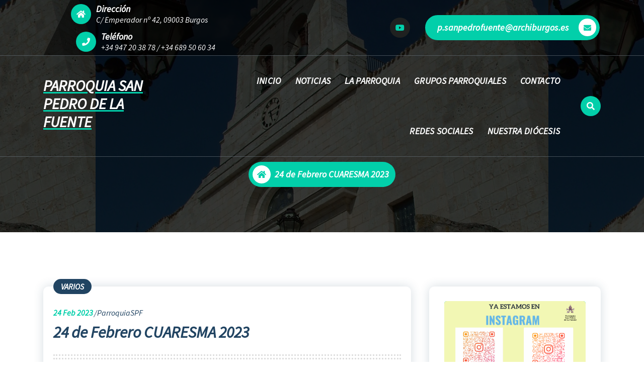

--- FILE ---
content_type: text/html; charset=UTF-8
request_url: http://parroquiasanpedrodelafuente.es/24-de-febrero-cuaresma-2023/
body_size: 18124
content:
<!DOCTYPE html>
<html lang="es">
	<head>
		<meta charset="UTF-8">
		<meta name="viewport" content="width=device-width, initial-scale=1">
		<link rel="profile" href="https://gmpg.org/xfn/11">
		
		<script type="text/javascript" data-cookieconsent="ignore">
	window.dataLayer = window.dataLayer || [];

	function gtag() {
		dataLayer.push(arguments);
	}

	gtag("consent", "default", {
		ad_personalization: "denied",
		ad_storage: "denied",
		ad_user_data: "denied",
		analytics_storage: "denied",
		functionality_storage: "denied",
		personalization_storage: "denied",
		security_storage: "granted",
		wait_for_update: 500,
	});
	gtag("set", "ads_data_redaction", true);
	</script>
<script type="text/javascript"
		id="Cookiebot"
		src="https://consent.cookiebot.com/uc.js"
		data-implementation="wp"
		data-cbid="c8ff15e3-1a3d-40df-aee2-3373f27b59c4"
							data-blockingmode="auto"
	></script>
<title>24 de Febrero CUARESMA 2023 &#8211; PARROQUIA SAN PEDRO DE LA FUENTE</title>
<meta name='robots' content='max-image-preview:large' />
<link rel='dns-prefetch' href='//fonts.googleapis.com' />
<link rel="alternate" type="application/rss+xml" title="PARROQUIA SAN PEDRO DE LA FUENTE &raquo; Feed" href="http://parroquiasanpedrodelafuente.es/feed/" />
<link rel="alternate" type="application/rss+xml" title="PARROQUIA SAN PEDRO DE LA FUENTE &raquo; Feed de los comentarios" href="http://parroquiasanpedrodelafuente.es/comments/feed/" />
<link rel="alternate" type="application/rss+xml" title="PARROQUIA SAN PEDRO DE LA FUENTE &raquo; Comentario 24 de Febrero CUARESMA 2023 del feed" href="http://parroquiasanpedrodelafuente.es/24-de-febrero-cuaresma-2023/feed/" />
<link rel="alternate" title="oEmbed (JSON)" type="application/json+oembed" href="http://parroquiasanpedrodelafuente.es/wp-json/oembed/1.0/embed?url=http%3A%2F%2Fparroquiasanpedrodelafuente.es%2F24-de-febrero-cuaresma-2023%2F" />
<link rel="alternate" title="oEmbed (XML)" type="text/xml+oembed" href="http://parroquiasanpedrodelafuente.es/wp-json/oembed/1.0/embed?url=http%3A%2F%2Fparroquiasanpedrodelafuente.es%2F24-de-febrero-cuaresma-2023%2F&#038;format=xml" />
<style id='wp-img-auto-sizes-contain-inline-css' type='text/css'>
img:is([sizes=auto i],[sizes^="auto," i]){contain-intrinsic-size:3000px 1500px}
/*# sourceURL=wp-img-auto-sizes-contain-inline-css */
</style>
<style id='wp-emoji-styles-inline-css' type='text/css'>

	img.wp-smiley, img.emoji {
		display: inline !important;
		border: none !important;
		box-shadow: none !important;
		height: 1em !important;
		width: 1em !important;
		margin: 0 0.07em !important;
		vertical-align: -0.1em !important;
		background: none !important;
		padding: 0 !important;
	}
/*# sourceURL=wp-emoji-styles-inline-css */
</style>
<style id='classic-theme-styles-inline-css' type='text/css'>
/*! This file is auto-generated */
.wp-block-button__link{color:#fff;background-color:#32373c;border-radius:9999px;box-shadow:none;text-decoration:none;padding:calc(.667em + 2px) calc(1.333em + 2px);font-size:1.125em}.wp-block-file__button{background:#32373c;color:#fff;text-decoration:none}
/*# sourceURL=/wp-includes/css/classic-themes.min.css */
</style>
<style id='filebird-block-filebird-gallery-style-inline-css' type='text/css'>
ul.filebird-block-filebird-gallery{margin:auto!important;padding:0!important;width:100%}ul.filebird-block-filebird-gallery.layout-grid{display:grid;grid-gap:20px;align-items:stretch;grid-template-columns:repeat(var(--columns),1fr);justify-items:stretch}ul.filebird-block-filebird-gallery.layout-grid li img{border:1px solid #ccc;box-shadow:2px 2px 6px 0 rgba(0,0,0,.3);height:100%;max-width:100%;-o-object-fit:cover;object-fit:cover;width:100%}ul.filebird-block-filebird-gallery.layout-masonry{-moz-column-count:var(--columns);-moz-column-gap:var(--space);column-gap:var(--space);-moz-column-width:var(--min-width);columns:var(--min-width) var(--columns);display:block;overflow:auto}ul.filebird-block-filebird-gallery.layout-masonry li{margin-bottom:var(--space)}ul.filebird-block-filebird-gallery li{list-style:none}ul.filebird-block-filebird-gallery li figure{height:100%;margin:0;padding:0;position:relative;width:100%}ul.filebird-block-filebird-gallery li figure figcaption{background:linear-gradient(0deg,rgba(0,0,0,.7),rgba(0,0,0,.3) 70%,transparent);bottom:0;box-sizing:border-box;color:#fff;font-size:.8em;margin:0;max-height:100%;overflow:auto;padding:3em .77em .7em;position:absolute;text-align:center;width:100%;z-index:2}ul.filebird-block-filebird-gallery li figure figcaption a{color:inherit}

/*# sourceURL=http://parroquiasanpedrodelafuente.es/wp-content/plugins/filebird/blocks/filebird-gallery/build/style-index.css */
</style>
<style id='global-styles-inline-css' type='text/css'>
:root{--wp--preset--aspect-ratio--square: 1;--wp--preset--aspect-ratio--4-3: 4/3;--wp--preset--aspect-ratio--3-4: 3/4;--wp--preset--aspect-ratio--3-2: 3/2;--wp--preset--aspect-ratio--2-3: 2/3;--wp--preset--aspect-ratio--16-9: 16/9;--wp--preset--aspect-ratio--9-16: 9/16;--wp--preset--color--black: #000000;--wp--preset--color--cyan-bluish-gray: #abb8c3;--wp--preset--color--white: #ffffff;--wp--preset--color--pale-pink: #f78da7;--wp--preset--color--vivid-red: #cf2e2e;--wp--preset--color--luminous-vivid-orange: #ff6900;--wp--preset--color--luminous-vivid-amber: #fcb900;--wp--preset--color--light-green-cyan: #7bdcb5;--wp--preset--color--vivid-green-cyan: #00d084;--wp--preset--color--pale-cyan-blue: #8ed1fc;--wp--preset--color--vivid-cyan-blue: #0693e3;--wp--preset--color--vivid-purple: #9b51e0;--wp--preset--gradient--vivid-cyan-blue-to-vivid-purple: linear-gradient(135deg,rgb(6,147,227) 0%,rgb(155,81,224) 100%);--wp--preset--gradient--light-green-cyan-to-vivid-green-cyan: linear-gradient(135deg,rgb(122,220,180) 0%,rgb(0,208,130) 100%);--wp--preset--gradient--luminous-vivid-amber-to-luminous-vivid-orange: linear-gradient(135deg,rgb(252,185,0) 0%,rgb(255,105,0) 100%);--wp--preset--gradient--luminous-vivid-orange-to-vivid-red: linear-gradient(135deg,rgb(255,105,0) 0%,rgb(207,46,46) 100%);--wp--preset--gradient--very-light-gray-to-cyan-bluish-gray: linear-gradient(135deg,rgb(238,238,238) 0%,rgb(169,184,195) 100%);--wp--preset--gradient--cool-to-warm-spectrum: linear-gradient(135deg,rgb(74,234,220) 0%,rgb(151,120,209) 20%,rgb(207,42,186) 40%,rgb(238,44,130) 60%,rgb(251,105,98) 80%,rgb(254,248,76) 100%);--wp--preset--gradient--blush-light-purple: linear-gradient(135deg,rgb(255,206,236) 0%,rgb(152,150,240) 100%);--wp--preset--gradient--blush-bordeaux: linear-gradient(135deg,rgb(254,205,165) 0%,rgb(254,45,45) 50%,rgb(107,0,62) 100%);--wp--preset--gradient--luminous-dusk: linear-gradient(135deg,rgb(255,203,112) 0%,rgb(199,81,192) 50%,rgb(65,88,208) 100%);--wp--preset--gradient--pale-ocean: linear-gradient(135deg,rgb(255,245,203) 0%,rgb(182,227,212) 50%,rgb(51,167,181) 100%);--wp--preset--gradient--electric-grass: linear-gradient(135deg,rgb(202,248,128) 0%,rgb(113,206,126) 100%);--wp--preset--gradient--midnight: linear-gradient(135deg,rgb(2,3,129) 0%,rgb(40,116,252) 100%);--wp--preset--font-size--small: 13px;--wp--preset--font-size--medium: 20px;--wp--preset--font-size--large: 36px;--wp--preset--font-size--x-large: 42px;--wp--preset--spacing--20: 0.44rem;--wp--preset--spacing--30: 0.67rem;--wp--preset--spacing--40: 1rem;--wp--preset--spacing--50: 1.5rem;--wp--preset--spacing--60: 2.25rem;--wp--preset--spacing--70: 3.38rem;--wp--preset--spacing--80: 5.06rem;--wp--preset--shadow--natural: 6px 6px 9px rgba(0, 0, 0, 0.2);--wp--preset--shadow--deep: 12px 12px 50px rgba(0, 0, 0, 0.4);--wp--preset--shadow--sharp: 6px 6px 0px rgba(0, 0, 0, 0.2);--wp--preset--shadow--outlined: 6px 6px 0px -3px rgb(255, 255, 255), 6px 6px rgb(0, 0, 0);--wp--preset--shadow--crisp: 6px 6px 0px rgb(0, 0, 0);}:where(.is-layout-flex){gap: 0.5em;}:where(.is-layout-grid){gap: 0.5em;}body .is-layout-flex{display: flex;}.is-layout-flex{flex-wrap: wrap;align-items: center;}.is-layout-flex > :is(*, div){margin: 0;}body .is-layout-grid{display: grid;}.is-layout-grid > :is(*, div){margin: 0;}:where(.wp-block-columns.is-layout-flex){gap: 2em;}:where(.wp-block-columns.is-layout-grid){gap: 2em;}:where(.wp-block-post-template.is-layout-flex){gap: 1.25em;}:where(.wp-block-post-template.is-layout-grid){gap: 1.25em;}.has-black-color{color: var(--wp--preset--color--black) !important;}.has-cyan-bluish-gray-color{color: var(--wp--preset--color--cyan-bluish-gray) !important;}.has-white-color{color: var(--wp--preset--color--white) !important;}.has-pale-pink-color{color: var(--wp--preset--color--pale-pink) !important;}.has-vivid-red-color{color: var(--wp--preset--color--vivid-red) !important;}.has-luminous-vivid-orange-color{color: var(--wp--preset--color--luminous-vivid-orange) !important;}.has-luminous-vivid-amber-color{color: var(--wp--preset--color--luminous-vivid-amber) !important;}.has-light-green-cyan-color{color: var(--wp--preset--color--light-green-cyan) !important;}.has-vivid-green-cyan-color{color: var(--wp--preset--color--vivid-green-cyan) !important;}.has-pale-cyan-blue-color{color: var(--wp--preset--color--pale-cyan-blue) !important;}.has-vivid-cyan-blue-color{color: var(--wp--preset--color--vivid-cyan-blue) !important;}.has-vivid-purple-color{color: var(--wp--preset--color--vivid-purple) !important;}.has-black-background-color{background-color: var(--wp--preset--color--black) !important;}.has-cyan-bluish-gray-background-color{background-color: var(--wp--preset--color--cyan-bluish-gray) !important;}.has-white-background-color{background-color: var(--wp--preset--color--white) !important;}.has-pale-pink-background-color{background-color: var(--wp--preset--color--pale-pink) !important;}.has-vivid-red-background-color{background-color: var(--wp--preset--color--vivid-red) !important;}.has-luminous-vivid-orange-background-color{background-color: var(--wp--preset--color--luminous-vivid-orange) !important;}.has-luminous-vivid-amber-background-color{background-color: var(--wp--preset--color--luminous-vivid-amber) !important;}.has-light-green-cyan-background-color{background-color: var(--wp--preset--color--light-green-cyan) !important;}.has-vivid-green-cyan-background-color{background-color: var(--wp--preset--color--vivid-green-cyan) !important;}.has-pale-cyan-blue-background-color{background-color: var(--wp--preset--color--pale-cyan-blue) !important;}.has-vivid-cyan-blue-background-color{background-color: var(--wp--preset--color--vivid-cyan-blue) !important;}.has-vivid-purple-background-color{background-color: var(--wp--preset--color--vivid-purple) !important;}.has-black-border-color{border-color: var(--wp--preset--color--black) !important;}.has-cyan-bluish-gray-border-color{border-color: var(--wp--preset--color--cyan-bluish-gray) !important;}.has-white-border-color{border-color: var(--wp--preset--color--white) !important;}.has-pale-pink-border-color{border-color: var(--wp--preset--color--pale-pink) !important;}.has-vivid-red-border-color{border-color: var(--wp--preset--color--vivid-red) !important;}.has-luminous-vivid-orange-border-color{border-color: var(--wp--preset--color--luminous-vivid-orange) !important;}.has-luminous-vivid-amber-border-color{border-color: var(--wp--preset--color--luminous-vivid-amber) !important;}.has-light-green-cyan-border-color{border-color: var(--wp--preset--color--light-green-cyan) !important;}.has-vivid-green-cyan-border-color{border-color: var(--wp--preset--color--vivid-green-cyan) !important;}.has-pale-cyan-blue-border-color{border-color: var(--wp--preset--color--pale-cyan-blue) !important;}.has-vivid-cyan-blue-border-color{border-color: var(--wp--preset--color--vivid-cyan-blue) !important;}.has-vivid-purple-border-color{border-color: var(--wp--preset--color--vivid-purple) !important;}.has-vivid-cyan-blue-to-vivid-purple-gradient-background{background: var(--wp--preset--gradient--vivid-cyan-blue-to-vivid-purple) !important;}.has-light-green-cyan-to-vivid-green-cyan-gradient-background{background: var(--wp--preset--gradient--light-green-cyan-to-vivid-green-cyan) !important;}.has-luminous-vivid-amber-to-luminous-vivid-orange-gradient-background{background: var(--wp--preset--gradient--luminous-vivid-amber-to-luminous-vivid-orange) !important;}.has-luminous-vivid-orange-to-vivid-red-gradient-background{background: var(--wp--preset--gradient--luminous-vivid-orange-to-vivid-red) !important;}.has-very-light-gray-to-cyan-bluish-gray-gradient-background{background: var(--wp--preset--gradient--very-light-gray-to-cyan-bluish-gray) !important;}.has-cool-to-warm-spectrum-gradient-background{background: var(--wp--preset--gradient--cool-to-warm-spectrum) !important;}.has-blush-light-purple-gradient-background{background: var(--wp--preset--gradient--blush-light-purple) !important;}.has-blush-bordeaux-gradient-background{background: var(--wp--preset--gradient--blush-bordeaux) !important;}.has-luminous-dusk-gradient-background{background: var(--wp--preset--gradient--luminous-dusk) !important;}.has-pale-ocean-gradient-background{background: var(--wp--preset--gradient--pale-ocean) !important;}.has-electric-grass-gradient-background{background: var(--wp--preset--gradient--electric-grass) !important;}.has-midnight-gradient-background{background: var(--wp--preset--gradient--midnight) !important;}.has-small-font-size{font-size: var(--wp--preset--font-size--small) !important;}.has-medium-font-size{font-size: var(--wp--preset--font-size--medium) !important;}.has-large-font-size{font-size: var(--wp--preset--font-size--large) !important;}.has-x-large-font-size{font-size: var(--wp--preset--font-size--x-large) !important;}
:where(.wp-block-post-template.is-layout-flex){gap: 1.25em;}:where(.wp-block-post-template.is-layout-grid){gap: 1.25em;}
:where(.wp-block-term-template.is-layout-flex){gap: 1.25em;}:where(.wp-block-term-template.is-layout-grid){gap: 1.25em;}
:where(.wp-block-columns.is-layout-flex){gap: 2em;}:where(.wp-block-columns.is-layout-grid){gap: 2em;}
:root :where(.wp-block-pullquote){font-size: 1.5em;line-height: 1.6;}
/*# sourceURL=global-styles-inline-css */
</style>
<link rel='stylesheet' id='fontawesome-style-css' href='http://parroquiasanpedrodelafuente.es/wp-content/plugins/blogmentor/assets/css/fontawesome-v5.2.0.css?ver=6.9' type='text/css' media='all' />
<link rel='stylesheet' id='common-layout-style-css' href='http://parroquiasanpedrodelafuente.es/wp-content/plugins/blogmentor/assets/css/common-layout-style.css?ver=6.9' type='text/css' media='all' />
<link rel='stylesheet' id='grid-layout-style-css' href='http://parroquiasanpedrodelafuente.es/wp-content/plugins/blogmentor/assets/css/grid-layout-style.css?ver=6.9' type='text/css' media='all' />
<link rel='stylesheet' id='masonry-layout-style-css' href='http://parroquiasanpedrodelafuente.es/wp-content/plugins/blogmentor/assets/css/masonry-layout-style.css?ver=6.9' type='text/css' media='all' />
<link rel='stylesheet' id='metro-layout-style-css' href='http://parroquiasanpedrodelafuente.es/wp-content/plugins/blogmentor/assets/css/metro-layout-style.css?ver=6.9' type='text/css' media='all' />
<link rel='stylesheet' id='collapscore-css-css' href='http://parroquiasanpedrodelafuente.es/wp-content/plugins/jquery-collapse-o-matic/css/core_style.css?ver=1.0' type='text/css' media='all' />
<link rel='stylesheet' id='collapseomatic-css-css' href='http://parroquiasanpedrodelafuente.es/wp-content/plugins/jquery-collapse-o-matic/css/light_style.css?ver=1.6' type='text/css' media='all' />
<link rel='stylesheet' id='bootstrap-min-css' href='http://parroquiasanpedrodelafuente.es/wp-content/themes/cozipress/assets/css/bootstrap.min.css?ver=6.9' type='text/css' media='all' />
<link rel='stylesheet' id='owl-carousel-min-css' href='http://parroquiasanpedrodelafuente.es/wp-content/themes/cozipress/assets/css/owl.carousel.min.css?ver=6.9' type='text/css' media='all' />
<link rel='stylesheet' id='font-awesome-css' href='http://parroquiasanpedrodelafuente.es/wp-content/plugins/elementor/assets/lib/font-awesome/css/font-awesome.min.css?ver=4.7.0' type='text/css' media='all' />
<link rel='stylesheet' id='animate-css' href='http://parroquiasanpedrodelafuente.es/wp-content/themes/cozipress/assets/css/animate.min.css?ver=6.9' type='text/css' media='all' />
<link rel='stylesheet' id='cozipress-editor-style-css' href='http://parroquiasanpedrodelafuente.es/wp-content/themes/cozipress/assets/css/editor-style.css?ver=6.9' type='text/css' media='all' />
<link rel='stylesheet' id='cozipress-menus-css' href='http://parroquiasanpedrodelafuente.es/wp-content/themes/cozipress/assets/css/classic-menu.css?ver=6.9' type='text/css' media='all' />
<link rel='stylesheet' id='cozipress-widgets-css' href='http://parroquiasanpedrodelafuente.es/wp-content/themes/cozipress/assets/css/widgets.css?ver=6.9' type='text/css' media='all' />
<link rel='stylesheet' id='cozipress-main-css' href='http://parroquiasanpedrodelafuente.es/wp-content/themes/cozipress/assets/css/main.css?ver=6.9' type='text/css' media='all' />
<link rel='stylesheet' id='cozipress-woo-css' href='http://parroquiasanpedrodelafuente.es/wp-content/themes/cozipress/assets/css/woo.css?ver=6.9' type='text/css' media='all' />
<link rel='stylesheet' id='cozipress-media-query-css' href='http://parroquiasanpedrodelafuente.es/wp-content/themes/cozipress/assets/css/responsive.css?ver=6.9' type='text/css' media='all' />
<link rel='stylesheet' id='cozipress-style-css' href='http://parroquiasanpedrodelafuente.es/wp-content/themes/cozipress/style.css?ver=6.9' type='text/css' media='all' />
<style id='cozipress-style-inline-css' type='text/css'>
@media (min-width: 992px) {
							.footer-parallax .cozipress-content {
								position: relative;
								margin-bottom: 323px;
								box-shadow: 0 5px 10px 0 rgb(51 51 51 / 50%);
								z-index: 1;
							}
							.footer-parallax .main-footer {
								position: fixed;
								bottom: 0;
								left: 0;
								width: 100%;
								z-index: 0;
							}
						}

.logo img, .mobile-logo img {
				max-width: 1px;
			}
.main-slider {
		background: rgba(0, 0, 0, 0.75);
	}
.breadcrumb-area {
		 		min-height: 0px;
		 	}
.breadcrumb-area:after {
		 		opacity: 0.75;
		 	}
 body{ 
			font-size: 16px;
			line-height: 1.5;
			text-transform: inherit;
			font-style: italic;
		}
 h1{ 
				font-size: 0px;
				line-height: 0.2;
				text-transform: inherit;
				font-style: inherit;
			}
 h2{ 
				font-size: 32px;
				line-height: ;
				text-transform: inherit;
				font-style: inherit;
			}
 h3{ 
				font-size: 28px;
				line-height: ;
				text-transform: inherit;
				font-style: inherit;
			}
 h4{ 
				font-size: 24px;
				line-height: ;
				text-transform: inherit;
				font-style: inherit;
			}
 h5{ 
				font-size: 20px;
				line-height: ;
				text-transform: inherit;
				font-style: inherit;
			}
 h6{ 
				font-size: 16px;
				line-height: ;
				text-transform: inherit;
				font-style: inherit;
			}

/*# sourceURL=cozipress-style-inline-css */
</style>
<link rel='stylesheet' id='cozipress-fonts-css' href='//fonts.googleapis.com/css?family=Source+Sans+Pro%3Aital%2Cwght%400%2C200%3B0%2C300%3B0%2C400%3B0%2C600%3B0%2C700%3B0%2C900%3B1%2C200%3B1%2C300%3B1%2C400%3B1%2C600%3B1%2C700%3B1%2C900&#038;subset=latin%2Clatin-ext' type='text/css' media='all' />
<link rel='stylesheet' id='elementor-icons-css' href='http://parroquiasanpedrodelafuente.es/wp-content/plugins/elementor/assets/lib/eicons/css/elementor-icons.min.css?ver=5.46.0' type='text/css' media='all' />
<link rel='stylesheet' id='elementor-frontend-css' href='http://parroquiasanpedrodelafuente.es/wp-content/plugins/elementor/assets/css/frontend.min.css?ver=3.34.3' type='text/css' media='all' />
<link rel='stylesheet' id='elementor-post-224-css' href='http://parroquiasanpedrodelafuente.es/wp-content/uploads/elementor/css/post-224.css?ver=1769536103' type='text/css' media='all' />
<link rel='stylesheet' id='font-awesome-5-all-css' href='http://parroquiasanpedrodelafuente.es/wp-content/plugins/elementor/assets/lib/font-awesome/css/all.min.css?ver=3.34.3' type='text/css' media='all' />
<link rel='stylesheet' id='font-awesome-4-shim-css' href='http://parroquiasanpedrodelafuente.es/wp-content/plugins/elementor/assets/lib/font-awesome/css/v4-shims.min.css?ver=3.34.3' type='text/css' media='all' />
<link rel='stylesheet' id='widget-heading-css' href='http://parroquiasanpedrodelafuente.es/wp-content/plugins/elementor/assets/css/widget-heading.min.css?ver=3.34.3' type='text/css' media='all' />
<link rel='stylesheet' id='elementor-post-20056-css' href='http://parroquiasanpedrodelafuente.es/wp-content/uploads/elementor/css/post-20056.css?ver=1769621346' type='text/css' media='all' />
<link rel='stylesheet' id='eael-general-css' href='http://parroquiasanpedrodelafuente.es/wp-content/plugins/essential-addons-for-elementor-lite/assets/front-end/css/view/general.min.css?ver=6.5.9' type='text/css' media='all' />
<link rel='stylesheet' id='elementor-gf-local-roboto-css' href='http://parroquiasanpedrodelafuente.es/wp-content/uploads/elementor/google-fonts/css/roboto.css?ver=1742233760' type='text/css' media='all' />
<link rel='stylesheet' id='elementor-gf-local-robotoslab-css' href='http://parroquiasanpedrodelafuente.es/wp-content/uploads/elementor/google-fonts/css/robotoslab.css?ver=1742233763' type='text/css' media='all' />
<link rel='stylesheet' id='elementor-gf-local-montserratalternates-css' href='http://parroquiasanpedrodelafuente.es/wp-content/uploads/elementor/google-fonts/css/montserratalternates.css?ver=1742233767' type='text/css' media='all' />
<script type="text/javascript" src="http://parroquiasanpedrodelafuente.es/wp-includes/js/jquery/jquery.min.js?ver=3.7.1" id="jquery-core-js"></script>
<script type="text/javascript" src="http://parroquiasanpedrodelafuente.es/wp-includes/js/jquery/jquery-migrate.min.js?ver=3.4.1" id="jquery-migrate-js"></script>
<script type="text/javascript" src="http://parroquiasanpedrodelafuente.es/wp-content/plugins/blogmentor/assets/js/custom.js?ver=6.9" id="custom-script-js"></script>
<script type="text/javascript" src="http://parroquiasanpedrodelafuente.es/wp-content/themes/cozipress/assets/js/wow.min.js?ver=6.9" id="wow-min-js"></script>
<script type="text/javascript" src="http://parroquiasanpedrodelafuente.es/wp-content/plugins/elementor/assets/lib/font-awesome/js/v4-shims.min.js?ver=3.34.3" id="font-awesome-4-shim-js"></script>
<link rel="https://api.w.org/" href="http://parroquiasanpedrodelafuente.es/wp-json/" /><link rel="alternate" title="JSON" type="application/json" href="http://parroquiasanpedrodelafuente.es/wp-json/wp/v2/posts/20056" /><link rel="EditURI" type="application/rsd+xml" title="RSD" href="http://parroquiasanpedrodelafuente.es/xmlrpc.php?rsd" />
<meta name="generator" content="WordPress 6.9" />
<link rel="canonical" href="http://parroquiasanpedrodelafuente.es/24-de-febrero-cuaresma-2023/" />
<link rel='shortlink' href='http://parroquiasanpedrodelafuente.es/?p=20056' />
<!-- Analytics by WP Statistics - https://wp-statistics.com -->
<meta name="generator" content="Elementor 3.34.3; features: additional_custom_breakpoints; settings: css_print_method-external, google_font-enabled, font_display-auto">
			<style>
				.e-con.e-parent:nth-of-type(n+4):not(.e-lazyloaded):not(.e-no-lazyload),
				.e-con.e-parent:nth-of-type(n+4):not(.e-lazyloaded):not(.e-no-lazyload) * {
					background-image: none !important;
				}
				@media screen and (max-height: 1024px) {
					.e-con.e-parent:nth-of-type(n+3):not(.e-lazyloaded):not(.e-no-lazyload),
					.e-con.e-parent:nth-of-type(n+3):not(.e-lazyloaded):not(.e-no-lazyload) * {
						background-image: none !important;
					}
				}
				@media screen and (max-height: 640px) {
					.e-con.e-parent:nth-of-type(n+2):not(.e-lazyloaded):not(.e-no-lazyload),
					.e-con.e-parent:nth-of-type(n+2):not(.e-lazyloaded):not(.e-no-lazyload) * {
						background-image: none !important;
					}
				}
			</style>
				<style type="text/css">
			h4.site-title,
		p.site-description {
			color: #ffffff;
		}
		</style>
	<link rel="icon" href="http://parroquiasanpedrodelafuente.es/wp-content/uploads/cropped-cropped-parroquia-burgos-san-pedro-del-la-fuente-32x32.jpg" sizes="32x32" />
<link rel="icon" href="http://parroquiasanpedrodelafuente.es/wp-content/uploads/cropped-cropped-parroquia-burgos-san-pedro-del-la-fuente-192x192.jpg" sizes="192x192" />
<link rel="apple-touch-icon" href="http://parroquiasanpedrodelafuente.es/wp-content/uploads/cropped-cropped-parroquia-burgos-san-pedro-del-la-fuente-180x180.jpg" />
<meta name="msapplication-TileImage" content="http://parroquiasanpedrodelafuente.es/wp-content/uploads/cropped-cropped-parroquia-burgos-san-pedro-del-la-fuente-270x270.jpg" />
	</head>
<body class="wp-singular post-template-default single single-post postid-20056 single-format-standard wp-theme-cozipress header-transparent homepage-1 footer-parallax elementor-default elementor-kit-224 elementor-page elementor-page-20056" >

	<div id="page" class="site">
		<a class="skip-link screen-reader-text" href="#content">Saltar al contenido</a>
	
	<!--===// Start: Main Header
    =================================-->
    <header id="main-header" class="main-header">
        			<div id="above-header" class="above-header d-lg-block d-none wow fadeInDown">
				<div class="header-widget d-flex align-items-center">
					<div class="container">
						<div class="row">
							<div class="col-lg-6 col-12 mb-lg-0 mb-4">
								<div class="widget-left text-lg-left text-center">
											<aside class="widget widget-contact first">
			<div class="contact-area">
				<div class="contact-icon">
					<div class="contact-corn"><i class="fa fa-home"></i></div>
				</div>
				<div class="contact-info">
					<h6 class="title">Dirección</h6>
					<p class="text"><a href="javascript:void(0);">C/ Emperador nº 42, 09003 Burgos</a></p>
				</div>
			</div>
		</aside>
				<aside class="widget widget-contact second">
			<div class="contact-area">
				<div class="contact-icon">
					<div class="contact-corn"><i class="fa fa-phone"></i></div>
				</div>
				<div class="contact-info">
					<h6 class="title">Teléfono</h6>
					<p class="text"><a href="tel:+34 947 20 38 78">+34 947 20 38 78</a>
/
<a href="tel:+34 689 50 60 34">+34 689 50 60 34</a></p>
				</div>
			</div>
		</aside>
			
								</div>
							</div>
							<div class="col-lg-6 col-12 mb-lg-0 mb-4">                            
								<div class="widget-right justify-content-lg-end justify-content-center text-lg-right text-center">
											<aside class="widget widget_social_widget third">
			<ul>
								<li><a href="https://www.youtube.com/channel/UCRpqZR-P5k-9lzM-WCZODwQ"><i class="fa fa-youtube"></i></a></li>
							</ul>
		</aside>
													<aside class="widget textwidget btn">
															<a href="mailto:p.sanpedrofuente@archiburgos.es"  class="btn btn-primary btn-like-icon">p.sanpedrofuente@archiburgos.es <span class="bticn"><i class="fa fa-envelope"></i></span></a>
													</aside>	
																	</div>
							</div>
						</div>
					</div>
				</div>
			</div>
				
		<!--===// Start: Navigation Wrapper
        =================================-->
        <div class="navigation-wrapper">
            <!--===// Start: Main Desktop Navigation
            =================================-->
            <div class="main-navigation-area d-none d-lg-block">
                <div class="main-navigation is-sticky-on ">
                    <div class="container">
                        <div class="row">
                            <div class="col-3 my-auto">
                                <div class="logo">
                                   										<a href="http://parroquiasanpedrodelafuente.es/">
											<h4 class="site-title">
												PARROQUIA SAN PEDRO DE LA FUENTE											</h4>
										</a>	
																		                                </div>
                            </div>
                            <div class="col-9 my-auto">
                                <nav class="navbar-area">
                                    <div class="main-navbar">
                                       <ul id="menu-menu-web" class="main-menu"><li itemscope="itemscope" itemtype="https://www.schema.org/SiteNavigationElement" id="menu-item-2354" class="menu-item menu-item-type-post_type menu-item-object-page menu-item-home menu-item-2354 nav-item"><a title="INICIO" href="http://parroquiasanpedrodelafuente.es/" class="nav-link">INICIO</a></li>
<li itemscope="itemscope" itemtype="https://www.schema.org/SiteNavigationElement" id="menu-item-2355" class="menu-item menu-item-type-post_type menu-item-object-page menu-item-2355 nav-item"><a title="NOTICIAS" href="http://parroquiasanpedrodelafuente.es/noticias/" class="nav-link">NOTICIAS</a></li>
<li itemscope="itemscope" itemtype="https://www.schema.org/SiteNavigationElement" id="menu-item-382" class="menu-item menu-item-type-post_type menu-item-object-page menu-item-has-children dropdown menu-item-382 nav-item"><a title="LA PARROQUIA" href="http://parroquiasanpedrodelafuente.es/la-parroquia/" class="nav-link">LA PARROQUIA</a>
<span class='mobile-collapsed d-lg-none'><button type='button' class='fa fa-chevron-right' aria-label='Mobile Collapsed'></button></span><ul class="dropdown-menu"  role="menu">
	<li itemscope="itemscope" itemtype="https://www.schema.org/SiteNavigationElement" id="menu-item-4949" class="menu-item menu-item-type-custom menu-item-object-custom menu-item-4949 nav-item"><a title="HISTORIA" href="http://parroquiasanpedrodelafuente.es/historia/" class="dropdown-item">HISTORIA</a></li>
	<li itemscope="itemscope" itemtype="https://www.schema.org/SiteNavigationElement" id="menu-item-380" class="menu-item menu-item-type-post_type menu-item-object-page menu-item-380 nav-item"><a title="HORARIOS" href="http://parroquiasanpedrodelafuente.es/informacion/" class="dropdown-item">HORARIOS</a></li>
	<li itemscope="itemscope" itemtype="https://www.schema.org/SiteNavigationElement" id="menu-item-375" class="menu-item menu-item-type-post_type menu-item-object-page menu-item-375 nav-item"><a title="EVANGELIO" href="http://parroquiasanpedrodelafuente.es/evangelio-del-dia/" class="dropdown-item">EVANGELIO</a></li>
	<li itemscope="itemscope" itemtype="https://www.schema.org/SiteNavigationElement" id="menu-item-2174" class="menu-item menu-item-type-post_type menu-item-object-page menu-item-2174 nav-item"><a title="CAMPANARIO" href="http://parroquiasanpedrodelafuente.es/prueba-nuevo-campanario/" class="dropdown-item">CAMPANARIO</a></li>
	<li itemscope="itemscope" itemtype="https://www.schema.org/SiteNavigationElement" id="menu-item-367" class="menu-item menu-item-type-post_type menu-item-object-page menu-item-367 nav-item"><a title="COLABORACIÓN ECONÓMICA" href="http://parroquiasanpedrodelafuente.es/colaboracion-economica/" class="dropdown-item">COLABORACIÓN ECONÓMICA</a></li>
</ul>
</li>
<li itemscope="itemscope" itemtype="https://www.schema.org/SiteNavigationElement" id="menu-item-377" class="menu-item menu-item-type-post_type menu-item-object-page menu-item-has-children dropdown menu-item-377 nav-item"><a title="GRUPOS PARROQUIALES" href="http://parroquiasanpedrodelafuente.es/grupos-parroquiales/" class="nav-link">GRUPOS PARROQUIALES</a>
<span class='mobile-collapsed d-lg-none'><button type='button' class='fa fa-chevron-right' aria-label='Mobile Collapsed'></button></span><ul class="dropdown-menu" aria-labelledby="mobile-collapsed d-lg-none&#039;&gt;&lt;button type=&#039;button&#039; class=&#039;fa fa-chevron-right&#039; aria-label=&#039;Mobile Collapsed&#039;&gt;&lt;/button&gt;&lt;/span&gt;&lt;ul class=" role="menu">
	<li itemscope="itemscope" itemtype="https://www.schema.org/SiteNavigationElement" id="menu-item-357" class="menu-item menu-item-type-post_type menu-item-object-page menu-item-357 nav-item"><a title="ARPU" href="http://parroquiasanpedrodelafuente.es/arpu/" class="dropdown-item">ARPU</a></li>
	<li itemscope="itemscope" itemtype="https://www.schema.org/SiteNavigationElement" id="menu-item-3448" class="menu-item menu-item-type-post_type menu-item-object-page menu-item-3448 nav-item"><a title="ASOC. MEDALLA MILAGROSA" href="http://parroquiasanpedrodelafuente.es/asoc-medalla-milagrosa/" class="dropdown-item">ASOC. MEDALLA MILAGROSA</a></li>
	<li itemscope="itemscope" itemtype="https://www.schema.org/SiteNavigationElement" id="menu-item-361" class="menu-item menu-item-type-post_type menu-item-object-page menu-item-361 nav-item"><a title="CÁRITAS" href="http://parroquiasanpedrodelafuente.es/caritas/" class="dropdown-item">CÁRITAS</a></li>
	<li itemscope="itemscope" itemtype="https://www.schema.org/SiteNavigationElement" id="menu-item-362" class="menu-item menu-item-type-post_type menu-item-object-page menu-item-has-children dropdown menu-item-362 nav-item"><a title="CATEQUESIS" href="http://parroquiasanpedrodelafuente.es/catequesis/" class="dropdown-item">CATEQUESIS</a>
	<span class='mobile-collapsed d-lg-none'><button type='button' class='fa fa-chevron-right' aria-label='Mobile Collapsed'></button></span><ul class="dropdown-menu" aria-labelledby="mobile-collapsed d-lg-none&#039;&gt;&lt;button type=&#039;button&#039; class=&#039;fa fa-chevron-right&#039; aria-label=&#039;Mobile Collapsed&#039;&gt;&lt;/button&gt;&lt;/span&gt;&lt;ul class=" role="menu">
		<li itemscope="itemscope" itemtype="https://www.schema.org/SiteNavigationElement" id="menu-item-373" class="menu-item menu-item-type-post_type menu-item-object-page menu-item-373 nav-item"><a title="DESPERTAR RELIGIOSO" href="http://parroquiasanpedrodelafuente.es/despertar-religioso/" class="dropdown-item">DESPERTAR RELIGIOSO</a></li>
		<li itemscope="itemscope" itemtype="https://www.schema.org/SiteNavigationElement" id="menu-item-369" class="menu-item menu-item-type-post_type menu-item-object-page menu-item-369 nav-item"><a title="COMUNIÓN" href="http://parroquiasanpedrodelafuente.es/comunion/" class="dropdown-item">COMUNIÓN</a></li>
		<li itemscope="itemscope" itemtype="https://www.schema.org/SiteNavigationElement" id="menu-item-363" class="menu-item menu-item-type-post_type menu-item-object-page menu-item-363 nav-item"><a title="CONFIRMACIÓN" href="http://parroquiasanpedrodelafuente.es/cofirmacion/" class="dropdown-item">CONFIRMACIÓN</a></li>
	</ul>
</li>
	<li itemscope="itemscope" itemtype="https://www.schema.org/SiteNavigationElement" id="menu-item-366" class="menu-item menu-item-type-post_type menu-item-object-page menu-item-has-children dropdown menu-item-366 nav-item"><a title="COFRADÍAS" href="http://parroquiasanpedrodelafuente.es/cofradias/" class="dropdown-item">COFRADÍAS</a>
	<span class='mobile-collapsed d-lg-none'><button type='button' class='fa fa-chevron-right' aria-label='Mobile Collapsed'></button></span><ul class="dropdown-menu" aria-labelledby="mobile-collapsed d-lg-none&#039;&gt;&lt;button type=&#039;button&#039; class=&#039;fa fa-chevron-right&#039; aria-label=&#039;Mobile Collapsed&#039;&gt;&lt;/button&gt;&lt;/span&gt;&lt;ul class=" role="menu">
		<li itemscope="itemscope" itemtype="https://www.schema.org/SiteNavigationElement" id="menu-item-364" class="menu-item menu-item-type-post_type menu-item-object-page menu-item-364 nav-item"><a title="COFRADÍA DE ÁNIMAS DE SAN PEDRO DE LA FUENTE" href="http://parroquiasanpedrodelafuente.es/cofradia-de-animas-de-san-pedro-de-la-fuente/" class="dropdown-item">COFRADÍA DE ÁNIMAS DE SAN PEDRO DE LA FUENTE</a></li>
		<li itemscope="itemscope" itemtype="https://www.schema.org/SiteNavigationElement" id="menu-item-365" class="menu-item menu-item-type-post_type menu-item-object-page menu-item-365 nav-item"><a title="COFRADÍA DE LA ORACIÓN EN EL HUERTO" href="http://parroquiasanpedrodelafuente.es/cofradia-de-la-oracion-en-el-huerto/" class="dropdown-item">COFRADÍA DE LA ORACIÓN EN EL HUERTO</a></li>
	</ul>
</li>
	<li itemscope="itemscope" itemtype="https://www.schema.org/SiteNavigationElement" id="menu-item-368" class="menu-item menu-item-type-post_type menu-item-object-page menu-item-has-children dropdown menu-item-368 nav-item"><a title="COMUNIDADES RELIGIOSAS" href="http://parroquiasanpedrodelafuente.es/comunidades-religiosas/" class="dropdown-item">COMUNIDADES RELIGIOSAS</a>
	<span class='mobile-collapsed d-lg-none'><button type='button' class='fa fa-chevron-right' aria-label='Mobile Collapsed'></button></span><ul class="dropdown-menu" aria-labelledby="mobile-collapsed d-lg-none&#039;&gt;&lt;button type=&#039;button&#039; class=&#039;fa fa-chevron-right&#039; aria-label=&#039;Mobile Collapsed&#039;&gt;&lt;/button&gt;&lt;/span&gt;&lt;ul class=" role="menu">
		<li itemscope="itemscope" itemtype="https://www.schema.org/SiteNavigationElement" id="menu-item-356" class="menu-item menu-item-type-post_type menu-item-object-page menu-item-356 nav-item"><a title="AGUSTINAS DE LA MADRE DE DIOS" href="http://parroquiasanpedrodelafuente.es/agustinas-de-la-madre-de-dios/" class="dropdown-item">AGUSTINAS DE LA MADRE DE DIOS</a></li>
		<li itemscope="itemscope" itemtype="https://www.schema.org/SiteNavigationElement" id="menu-item-359" class="menu-item menu-item-type-post_type menu-item-object-page menu-item-359 nav-item"><a title="BENEDICTINAS DE SAN JOSÉ" href="http://parroquiasanpedrodelafuente.es/benedictinas-de-san-jose/" class="dropdown-item">BENEDICTINAS DE SAN JOSÉ</a></li>
		<li itemscope="itemscope" itemtype="https://www.schema.org/SiteNavigationElement" id="menu-item-378" class="menu-item menu-item-type-post_type menu-item-object-page menu-item-378 nav-item"><a title="HIJAS DE LA CARIDAD" href="http://parroquiasanpedrodelafuente.es/hijas-de-la-caridad/" class="dropdown-item">HIJAS DE LA CARIDAD</a></li>
		<li itemscope="itemscope" itemtype="https://www.schema.org/SiteNavigationElement" id="menu-item-385" class="menu-item menu-item-type-post_type menu-item-object-page menu-item-385 nav-item"><a title="PADRES PAÚLES" href="http://parroquiasanpedrodelafuente.es/padres-paules/" class="dropdown-item">PADRES PAÚLES</a></li>
		<li itemscope="itemscope" itemtype="https://www.schema.org/SiteNavigationElement" id="menu-item-386" class="menu-item menu-item-type-post_type menu-item-object-page menu-item-386 nav-item"><a title="TEATINAS DE LA INMACULADA CONCEPCIÓN" href="http://parroquiasanpedrodelafuente.es/teatinas-de-la-inmaculada-concepcion/" class="dropdown-item">TEATINAS DE LA INMACULADA CONCEPCIÓN</a></li>
	</ul>
</li>
	<li itemscope="itemscope" itemtype="https://www.schema.org/SiteNavigationElement" id="menu-item-370" class="menu-item menu-item-type-post_type menu-item-object-page menu-item-370 nav-item"><a title="CONSEJO PARROQUIAL" href="http://parroquiasanpedrodelafuente.es/consejo-parroquial/" class="dropdown-item">CONSEJO PARROQUIAL</a></li>
	<li itemscope="itemscope" itemtype="https://www.schema.org/SiteNavigationElement" id="menu-item-372" class="menu-item menu-item-type-post_type menu-item-object-page menu-item-372 nav-item"><a title="CORO PARROQUIAL" href="http://parroquiasanpedrodelafuente.es/coro-parroquial/" class="dropdown-item">CORO PARROQUIAL</a></li>
	<li itemscope="itemscope" itemtype="https://www.schema.org/SiteNavigationElement" id="menu-item-29547" class="menu-item menu-item-type-post_type menu-item-object-page menu-item-29547 nav-item"><a title="EQUIPO DE LITURGIA" href="http://parroquiasanpedrodelafuente.es/equipo-de-liturgia-2/" class="dropdown-item">EQUIPO DE LITURGIA</a></li>
	<li itemscope="itemscope" itemtype="https://www.schema.org/SiteNavigationElement" id="menu-item-2215" class="menu-item menu-item-type-post_type menu-item-object-page menu-item-2215 nav-item"><a title="GRUPO JÓVENES" href="http://parroquiasanpedrodelafuente.es/grupo-jovenes/" class="dropdown-item">GRUPO JÓVENES</a></li>
	<li itemscope="itemscope" itemtype="https://www.schema.org/SiteNavigationElement" id="menu-item-29546" class="menu-item menu-item-type-post_type menu-item-object-page menu-item-29546 nav-item"><a title="LECTIO DIVINA" href="http://parroquiasanpedrodelafuente.es/lectio-divina/" class="dropdown-item">LECTIO DIVINA</a></li>
</ul>
</li>
<li itemscope="itemscope" itemtype="https://www.schema.org/SiteNavigationElement" id="menu-item-371" class="menu-item menu-item-type-post_type menu-item-object-page menu-item-371 nav-item"><a title="CONTACTO" href="http://parroquiasanpedrodelafuente.es/contacto/" class="nav-link">CONTACTO</a></li>
<li itemscope="itemscope" itemtype="https://www.schema.org/SiteNavigationElement" id="menu-item-36264" class="menu-item menu-item-type-post_type menu-item-object-page menu-item-has-children dropdown menu-item-36264 nav-item"><a title="REDES SOCIALES" href="http://parroquiasanpedrodelafuente.es/redes-sociales/" class="nav-link">REDES SOCIALES</a>
<span class='mobile-collapsed d-lg-none'><button type='button' class='fa fa-chevron-right' aria-label='Mobile Collapsed'></button></span><ul class="dropdown-menu" aria-labelledby="mobile-collapsed d-lg-none&#039;&gt;&lt;button type=&#039;button&#039; class=&#039;fa fa-chevron-right&#039; aria-label=&#039;Mobile Collapsed&#039;&gt;&lt;/button&gt;&lt;/span&gt;&lt;ul class=" role="menu">
	<li itemscope="itemscope" itemtype="https://www.schema.org/SiteNavigationElement" id="menu-item-601" class="menu-item menu-item-type-custom menu-item-object-custom menu-item-601 nav-item"><a title="CANAL DE YOUTUBE" href="https://www.youtube.com/channel/UCRpqZR-P5k-9lzM-WCZODwQ" class="dropdown-item">CANAL DE YOUTUBE</a></li>
	<li itemscope="itemscope" itemtype="https://www.schema.org/SiteNavigationElement" id="menu-item-36269" class="menu-item menu-item-type-custom menu-item-object-custom menu-item-36269 nav-item"><a title="INSTAGRAM" href="https://www.instagram.com/parroquiasanpedrodelafuente?igsh=YzhzbTNyaWgzYm92" class="dropdown-item">INSTAGRAM</a></li>
</ul>
</li>
<li itemscope="itemscope" itemtype="https://www.schema.org/SiteNavigationElement" id="menu-item-3874" class="menu-item menu-item-type-post_type menu-item-object-page menu-item-has-children dropdown menu-item-3874 nav-item"><a title="NUESTRA DIÓCESIS" href="http://parroquiasanpedrodelafuente.es/nuestra-diocesis/" class="nav-link">NUESTRA DIÓCESIS</a>
<span class='mobile-collapsed d-lg-none'><button type='button' class='fa fa-chevron-right' aria-label='Mobile Collapsed'></button></span><ul class="dropdown-menu" aria-labelledby="mobile-collapsed d-lg-none&#039;&gt;&lt;button type=&#039;button&#039; class=&#039;fa fa-chevron-right&#039; aria-label=&#039;Mobile Collapsed&#039;&gt;&lt;/button&gt;&lt;/span&gt;&lt;ul class=" role="menu">
	<li itemscope="itemscope" itemtype="https://www.schema.org/SiteNavigationElement" id="menu-item-6129" class="menu-item menu-item-type-custom menu-item-object-custom menu-item-6129 nav-item"><a title="AGENDA DIOCESANA" href="https://www.archiburgos.es/calendario/action~agenda/cat_ids~65,67,68,69,70,71,72,73,400,74,75,76,322,77,79,80,81,82,84,85,86,87,88,89,90,91,410,92,93,94,95,96,97,98,99,101,102,103,104,105,107,108,391,392,406,395/events_limit~3/request_format~html/" class="dropdown-item">AGENDA DIOCESANA</a></li>
	<li itemscope="itemscope" itemtype="https://www.schema.org/SiteNavigationElement" id="menu-item-6147" class="menu-item menu-item-type-custom menu-item-object-custom menu-item-6147 nav-item"><a title="REVISTA DIOCESANA" href="https://www.archiburgos.es/publicaciones/revista-sembrar/" class="dropdown-item">REVISTA DIOCESANA</a></li>
</ul>
</li>
</ul>                            
                                    </div>
                                    <div class="main-menu-right">
                                        <ul class="menu-right-list">
																																					<li class="search-button">
															<button type="button" id="header-search-toggle" class="header-search-toggle" aria-expanded="false" aria-label="Ventana emergente de búsqueda"><i class="fa fa-search"></i></button>
															<!--===// Start: Header Search PopUp
															=================================-->
															<div class="header-search-popup">
																<div class="header-search-flex">
																	<form method="get" class="search-form" action="http://parroquiasanpedrodelafuente.es/" aria-label="Buscar en el sitio">
																		<input type="search" class="form-control header-search-field" placeholder="Escribe para buscar" name="s" id="search">
																		<button type="submit" class="search-submit"><i class="fa fa-search"></i></button>
																	</form>
																	<button type="button" id="header-search-close" class="close-style header-search-close" aria-label="Cerrar la ventana emergente de la búsqueda"></button>
																</div>
															</div>
															<!--===// End: Header Search PopUp
															=================================-->
														</li>
													                                        </ul>                            
                                    </div>
                                </nav>
                            </div>
                        </div>
                    </div>
                </div>
            </div>
            <!--===// End:  Main Desktop Navigation
            =================================-->
            <!--===// Start: Main Mobile Navigation
            =================================-->
            <div class="main-mobile-nav is-sticky-on"> 
                <div class="container">
                    <div class="row">
                        <div class="col-12">
                            <div class="main-mobile-menu">
                                <div class="mobile-logo">
                                    <div class="logo">
                                        											<a href="http://parroquiasanpedrodelafuente.es/">
												<h4 class="site-title">
													PARROQUIA SAN PEDRO DE LA FUENTE												</h4>
											</a>	
																				                                    </div>
                                </div>
                                <div class="menu-collapse-wrap">
                                    <div class="hamburger-menu">
                                        <button type="button" class="menu-collapsed" aria-label="Menú colapsado">
                                            <div class="top-bun"></div>
                                            <div class="meat"></div>
                                            <div class="bottom-bun"></div>
                                        </button>
                                    </div>
                                </div>
                                <div class="main-mobile-wrapper">
                                    <div id="mobile-menu-build" class="main-mobile-build">
                                        <button type="button" class="header-close-menu close-style" aria-label="Cerrar menú de cabecera"></button>
                                    </div>
                                </div>
																	<div class="header-above-btn">
										<button type="button" class="header-above-collapse" aria-label="Colapsar encina de la cabecera"><span></span></button>
									</div>
									<div class="header-above-wrapper">
										<div id="header-above-bar" class="header-above-bar"></div>
									</div>
									
                            </div>
                        </div>
                    </div>
                </div>        
            </div>
            <!--===// End: Main Mobile Navigation
            =================================-->
        </div>
        <!--===// End: Navigation Wrapper
        =================================-->
    </header>
    <!-- End: Main Header
    =================================-->	<section id="breadcrumb-section" class="breadcrumb-area breadcrumb-center" style="background: url(http://parroquiasanpedrodelafuente.es/wp-content/uploads/parroquia-burgos-san-pedro-del-la-fuente.jpg) center center fixed;">
        <div class="container">
            <div class="row">
                <div class="col-12">
                    <div class="breadcrumb-content">
                        <div class="breadcrumb-heading">
								<h1>24 de Febrero CUARESMA 2023</h1>
                        </div>
						<ol class="breadcrumb-list">
							<li><a href="http://parroquiasanpedrodelafuente.es/"><i class="fa fa-home"></i></a></li>
							<li>
								24 de Febrero CUARESMA 2023							</li>
						</ol>
                    </div>                    
                </div>
            </div>
        </div>
    </section>
		
	<div id="content" class="cozipress-content">
	<section id="post-section" class="post-section st-py-default">
	<div class="container">
		<div class="row gy-lg-0 gy-5 wow fadeInUp">
			<div class="col-lg-8">
				<div class="row row-cols-1 gy-5">
																		<div class="col">
								<article id="post-20056" class="post-items post-grid post-single post-20056 post type-post status-publish format-standard hentry category-varios">
			
	<div class="post-content">
		<div class="post-meta">
			<div class="post-line">
				<span class="post-list">
					<ul class="post-categories">
						<li><a href="http://parroquiasanpedrodelafuente.es/24-de-febrero-cuaresma-2023/"><a href="http://parroquiasanpedrodelafuente.es/category/varios/" rel="category tag">VARIOS</a></a></li>
					</ul>
				</span>
			</div>
			<div>
				<span class="post-date">
					<a href="http://parroquiasanpedrodelafuente.es/2023/02/"><span>24</span> Feb 2023</a>
				</span>
				<span class="author-name">
										<a href="http://parroquiasanpedrodelafuente.es/author/parroquiaspf/" title="ParroquiaSPF" class="author meta-info hide-on-mobile"><span class="author-name">ParroquiaSPF</span></a>
				</span>
			</div>
		</div>
		<h5 class="post-title">24 de Febrero CUARESMA 2023</h5>		<div data-elementor-type="wp-post" data-elementor-id="20056" class="elementor elementor-20056">
						<section class="elementor-section elementor-top-section elementor-element elementor-element-ddb51d2 elementor-section-boxed elementor-section-height-default elementor-section-height-default" data-id="ddb51d2" data-element_type="section">
							<div class="elementor-background-overlay"></div>
							<div class="elementor-container elementor-column-gap-default">
					<div class="elementor-column elementor-col-100 elementor-top-column elementor-element elementor-element-3334409" data-id="3334409" data-element_type="column">
			<div class="elementor-widget-wrap elementor-element-populated">
						<div class="elementor-element elementor-element-e6de707 elementor-widget elementor-widget-heading" data-id="e6de707" data-element_type="widget" data-widget_type="heading.default">
				<div class="elementor-widget-container">
					<h2 class="elementor-heading-title elementor-size-default">Evangelio del día</h2>				</div>
				</div>
				<div class="elementor-element elementor-element-1aa3745 elementor-widget elementor-widget-text-editor" data-id="1aa3745" data-element_type="widget" data-widget_type="text-editor.default">
				<div class="elementor-widget-container">
									<p><strong>Lectura del Santo Evangelio según san Mateo 9, 14-15<br /></strong></p><p>En aquel tiempo, los discípulos de Juan se le acercan a Jesús, preguntándole:<br />«¿Por qué nosotros y los fariseos ayunamos a menudo y, en cambio, tus discípulos no ayunan?».<br />Jesús les dijo:<br />«¿Es que pueden guardar luto los amigos del esposo, mientras el esposo está con ellos? Llegarán días en que les arrebatarán al esposo, y entonces ayunarán».</p><p>Palabra de Dios.</p>								</div>
				</div>
					</div>
		</div>
					</div>
		</section>
				<section class="elementor-section elementor-top-section elementor-element elementor-element-c64868b elementor-section-boxed elementor-section-height-default elementor-section-height-default" data-id="c64868b" data-element_type="section">
						<div class="elementor-container elementor-column-gap-default">
					<div class="elementor-column elementor-col-100 elementor-top-column elementor-element elementor-element-7f2eded" data-id="7f2eded" data-element_type="column">
			<div class="elementor-widget-wrap elementor-element-populated">
						<section class="elementor-section elementor-inner-section elementor-element elementor-element-5f7d21b elementor-section-boxed elementor-section-height-default elementor-section-height-default" data-id="5f7d21b" data-element_type="section">
						<div class="elementor-container elementor-column-gap-default">
					<div class="elementor-column elementor-col-50 elementor-inner-column elementor-element elementor-element-78147e9" data-id="78147e9" data-element_type="column">
			<div class="elementor-widget-wrap elementor-element-populated">
						<div class="elementor-element elementor-element-f99602a elementor-widget elementor-widget-heading" data-id="f99602a" data-element_type="widget" data-widget_type="heading.default">
				<div class="elementor-widget-container">
					<h2 class="elementor-heading-title elementor-size-default">Reflexión</h2>				</div>
				</div>
				<div class="elementor-element elementor-element-ce984a6 elementor-widget elementor-widget-text-editor" data-id="ce984a6" data-element_type="widget" data-widget_type="text-editor.default">
				<div class="elementor-widget-container">
									<p>¿Qué sentido tiene ayunar?</p><p>¿Ayunar por ayunar o ayunar para…</p><p>llevar una dieta equilibrada, liberarme de cargas que me lastran y entorpecen, cuidar y mejorar mi salud…?</p><p>¿Qué cosas le quitan espacio a Dios en tu vida?</p><p>Busca dentro de ti y despréndete de todas para que, al llegar la Pascua, estés totalmente llena de Dios.</p>								</div>
				</div>
					</div>
		</div>
				<div class="elementor-column elementor-col-50 elementor-inner-column elementor-element elementor-element-7e685ba" data-id="7e685ba" data-element_type="column">
			<div class="elementor-widget-wrap elementor-element-populated">
						<div class="elementor-element elementor-element-78f3f3d elementor-widget elementor-widget-heading" data-id="78f3f3d" data-element_type="widget" data-widget_type="heading.default">
				<div class="elementor-widget-container">
					<h2 class="elementor-heading-title elementor-size-default">Oración</h2>				</div>
				</div>
				<div class="elementor-element elementor-element-0f71bcb elementor-widget elementor-widget-text-editor" data-id="0f71bcb" data-element_type="widget" data-widget_type="text-editor.default">
				<div class="elementor-widget-container">
									<p>Señor Jesús, en este primer viernes de cuaresma nos hablas de ayuno en tu evangelio, y más todavía en la primera lectura de Isaías.</p><p>Con palabras del profeta nos has dejado bien claro que no te gusta el ayuno cuando va mezclado de egoísmo e injusticia, de envidias y querellas.</p><p>El ayuno que tú quieres es liberar al oprimido, partir el pan con el hambriento, vestir al desnudo, hospedar el pobre sin techo.</p><p>Es una cuestión de amor al prójimo, sobre todo al necesitado. Por eso en tu evangelio nos hablas del «esposo» que eres tú, y «los amigos del esposo» que somos nosotros.</p><p>Ayunar para mejor amar.</p><p>Amén.</p>								</div>
				</div>
					</div>
		</div>
					</div>
		</section>
					</div>
		</div>
					</div>
		</section>
				</div>
			</div>
</article>							</div>
																<div class="col-md-12 mt-5 wow fadeInUp">
	<div id="comments" class="comments-area">
			<div id="respond" class="comment-respond">
		<h3 id="reply-title" class="comment-reply-title">Deja una respuesta <small><a rel="nofollow" id="cancel-comment-reply-link" href="/24-de-febrero-cuaresma-2023/#respond" style="display:none;">Cancelar la respuesta</a></small></h3><form action="http://parroquiasanpedrodelafuente.es/wp-comments-post.php" method="post" id="commentform" class="comment-form"><p class="comment-notes"><span id="email-notes">Tu dirección de correo electrónico no será publicada.</span> <span class="required-field-message">Los campos obligatorios están marcados con <span class="required">*</span></span></p><p class="comment-form-comment"><label for="comment">Comentario <span class="required">*</span></label> <textarea id="comment" name="comment" cols="45" rows="8" maxlength="65525" required></textarea></p><p class="comment-form-author"><label for="author">Nombre <span class="required">*</span></label> <input id="author" name="author" type="text" value="" size="30" maxlength="245" autocomplete="name" required /></p>
<p class="comment-form-email"><label for="email">Correo electrónico <span class="required">*</span></label> <input id="email" name="email" type="email" value="" size="30" maxlength="100" aria-describedby="email-notes" autocomplete="email" required /></p>
<p class="comment-form-url"><label for="url">Web</label> <input id="url" name="url" type="url" value="" size="30" maxlength="200" autocomplete="url" /></p>
<p class="comment-form-cookies-consent"><input id="wp-comment-cookies-consent" name="wp-comment-cookies-consent" type="checkbox" value="yes" /> <label for="wp-comment-cookies-consent">Guarda mi nombre, correo electrónico y web en este navegador para la próxima vez que comente.</label></p>
<p class="form-submit"><input name="submit" type="submit" id="submit" class="submit" value="Publicar el comentario" /> <input type='hidden' name='comment_post_ID' value='20056' id='comment_post_ID' />
<input type='hidden' name='comment_parent' id='comment_parent' value='0' />
</p><p style="clear: both"><input style="width: auto" type="file" name="image"/> Optionally add an image (JPEG only)</p></form>	</div><!-- #respond -->
	</div>
</div>					</div>
			</div>
			<div class="col-lg-4 pl-lg-4">
	<div class="sidebar">
		<aside id="media_gallery-9" class="widget widget_media_gallery"><div id='gallery-1' class='gallery galleryid-20056 gallery-columns-1 gallery-size-full'><figure class='gallery-item'>
			<div class='gallery-icon landscape'>
				<a href='http://parroquiasanpedrodelafuente.es/wp-content/uploads/Cartel-RRSS.png'><img width="2245" height="1587" src="http://parroquiasanpedrodelafuente.es/wp-content/uploads/Cartel-RRSS.png" class="attachment-full size-full" alt="" decoding="async" srcset="http://parroquiasanpedrodelafuente.es/wp-content/uploads/Cartel-RRSS.png 2245w, http://parroquiasanpedrodelafuente.es/wp-content/uploads/Cartel-RRSS-300x212.png 300w, http://parroquiasanpedrodelafuente.es/wp-content/uploads/Cartel-RRSS-1024x724.png 1024w, http://parroquiasanpedrodelafuente.es/wp-content/uploads/Cartel-RRSS-768x543.png 768w, http://parroquiasanpedrodelafuente.es/wp-content/uploads/Cartel-RRSS-1536x1086.png 1536w, http://parroquiasanpedrodelafuente.es/wp-content/uploads/Cartel-RRSS-2048x1448.png 2048w" sizes="(max-width: 2245px) 100vw, 2245px" /></a>
			</div></figure><figure class='gallery-item'>
			<div class='gallery-icon landscape'>
				<a href='http://parroquiasanpedrodelafuente.es/wp-content/uploads/Cartel-GRUPOS-PARROQUIALES-24-25.jpg'><img width="956" height="720" src="http://parroquiasanpedrodelafuente.es/wp-content/uploads/Cartel-GRUPOS-PARROQUIALES-24-25.jpg" class="attachment-full size-full" alt="" decoding="async" srcset="http://parroquiasanpedrodelafuente.es/wp-content/uploads/Cartel-GRUPOS-PARROQUIALES-24-25.jpg 956w, http://parroquiasanpedrodelafuente.es/wp-content/uploads/Cartel-GRUPOS-PARROQUIALES-24-25-300x226.jpg 300w, http://parroquiasanpedrodelafuente.es/wp-content/uploads/Cartel-GRUPOS-PARROQUIALES-24-25-768x578.jpg 768w" sizes="(max-width: 956px) 100vw, 956px" /></a>
			</div></figure><figure class='gallery-item'>
			<div class='gallery-icon landscape'>
				<a href='http://parroquiasanpedrodelafuente.es/wp-content/uploads/WhatsApp-Image-2025-09-30-at-17.27.43.jpeg'><img width="720" height="720" src="http://parroquiasanpedrodelafuente.es/wp-content/uploads/WhatsApp-Image-2025-09-30-at-17.27.43.jpeg" class="attachment-full size-full" alt="" decoding="async" srcset="http://parroquiasanpedrodelafuente.es/wp-content/uploads/WhatsApp-Image-2025-09-30-at-17.27.43.jpeg 720w, http://parroquiasanpedrodelafuente.es/wp-content/uploads/WhatsApp-Image-2025-09-30-at-17.27.43-300x300.jpeg 300w, http://parroquiasanpedrodelafuente.es/wp-content/uploads/WhatsApp-Image-2025-09-30-at-17.27.43-150x150.jpeg 150w, http://parroquiasanpedrodelafuente.es/wp-content/uploads/WhatsApp-Image-2025-09-30-at-17.27.43-250x250.jpeg 250w" sizes="(max-width: 720px) 100vw, 720px" /></a>
			</div></figure>
		</div>
</aside>	</div>
</div>		</div>
	</div>
</section>
<!--===// Start: Footer
    =================================-->
</div>
	
	<footer id="footer-section" class="footer-section main-footer" style="background:url('') no-repeat inherit center center / cover rgb(0 0 0 / 0.75);background-blend-mode:multiply;">
			
			<div class="footer-main st-pt-default">
				<div class="container">
					<div class="row row-cols-1 row-cols-lg-4 row-cols-md-2 g-5">
						<div class="col wow fadeInUp"><aside id="nav_menu-2" class="widget widget_nav_menu"><div class="menu-legal-container"><ul id="menu-legal" class="menu"><li id="menu-item-4784" class="menu-item menu-item-type-post_type menu-item-object-page menu-item-4784"><a href="http://parroquiasanpedrodelafuente.es/aviso-legal/">AVISO LEGAL</a></li>
<li id="menu-item-4774" class="menu-item menu-item-type-post_type menu-item-object-page menu-item-privacy-policy menu-item-4774"><a rel="privacy-policy" href="http://parroquiasanpedrodelafuente.es/politica-de-privacidad/">POLÍTICA DE PRIVACIDAD</a></li>
<li id="menu-item-4780" class="menu-item menu-item-type-post_type menu-item-object-page menu-item-4780"><a href="http://parroquiasanpedrodelafuente.es/politica-de-cookies/">POLÍTICA DE COOKIES</a></li>
</ul></div></aside></div>					</div>
				</div>
			</div>
			
        <div class="footer-copyright">
            <div class="container">
                <div class="row align-items-center gy-lg-0 gy-4">
					<div class="col-lg-6 col-md-6 col-12 text-lg-left text-md-left text-center">
						<div class="widget-left text-lg-left text-md-left text-center">
													</div>
					</div>
					<div class="col-lg-6 col-md-6 col-12 text-lg-right text-md-right text-center">
														                          
								<div class="copyright-text">
									Copyright © 2026 PARROQUIA SAN PEDRO DE LA FUENTE 								</div>
												</div>
                </div>
            </div>
        </div>
    </footer>
	
    <!-- Scrolling Up -->	
	<button type="button" class="scrollingUp scrolling-btn" aria-label="scrollingUp"><i class="fa fa-angle-up"></i></button>	

</div>		
<script type="speculationrules">
{"prefetch":[{"source":"document","where":{"and":[{"href_matches":"/*"},{"not":{"href_matches":["/wp-*.php","/wp-admin/*","/wp-content/uploads/*","/wp-content/*","/wp-content/plugins/*","/wp-content/themes/cozipress/*","/*\\?(.+)"]}},{"not":{"selector_matches":"a[rel~=\"nofollow\"]"}},{"not":{"selector_matches":".no-prefetch, .no-prefetch a"}}]},"eagerness":"conservative"}]}
</script>

<script type="text/javascript">
for (i=0; i<document.forms.length; i++) {
    var f = document.forms[i];
    if (f.comment_post_ID) {
        f.encoding = "multipart/form-data";

        break;
    }
}
</script>
			<script>
				const lazyloadRunObserver = () => {
					const lazyloadBackgrounds = document.querySelectorAll( `.e-con.e-parent:not(.e-lazyloaded)` );
					const lazyloadBackgroundObserver = new IntersectionObserver( ( entries ) => {
						entries.forEach( ( entry ) => {
							if ( entry.isIntersecting ) {
								let lazyloadBackground = entry.target;
								if( lazyloadBackground ) {
									lazyloadBackground.classList.add( 'e-lazyloaded' );
								}
								lazyloadBackgroundObserver.unobserve( entry.target );
							}
						});
					}, { rootMargin: '200px 0px 200px 0px' } );
					lazyloadBackgrounds.forEach( ( lazyloadBackground ) => {
						lazyloadBackgroundObserver.observe( lazyloadBackground );
					} );
				};
				const events = [
					'DOMContentLoaded',
					'elementor/lazyload/observe',
				];
				events.forEach( ( event ) => {
					document.addEventListener( event, lazyloadRunObserver );
				} );
			</script>
			<script type="text/javascript" src="http://parroquiasanpedrodelafuente.es/wp-includes/js/imagesloaded.min.js?ver=5.0.0" id="imagesloaded-js"></script>
<script type="text/javascript" src="http://parroquiasanpedrodelafuente.es/wp-includes/js/masonry.min.js?ver=4.2.2" id="masonry-js"></script>
<script type="text/javascript" id="collapseomatic-js-js-before">
/* <![CDATA[ */
const com_options = {"colomatduration":"fast","colomatslideEffect":"slideFade","colomatpauseInit":"","colomattouchstart":""}
//# sourceURL=collapseomatic-js-js-before
/* ]]> */
</script>
<script type="text/javascript" src="http://parroquiasanpedrodelafuente.es/wp-content/plugins/jquery-collapse-o-matic/js/collapse.js?ver=1.7.2" id="collapseomatic-js-js"></script>
<script type="text/javascript" src="http://parroquiasanpedrodelafuente.es/wp-content/themes/cozipress/assets/js/bootstrap.min.js?ver=6.9" id="bootstrap-js"></script>
<script type="text/javascript" src="http://parroquiasanpedrodelafuente.es/wp-content/themes/cozipress/assets/js/owl.carousel.min.js?ver=6.9" id="owl-carousel-js"></script>
<script type="text/javascript" src="http://parroquiasanpedrodelafuente.es/wp-content/themes/cozipress/assets/js/custom.js?ver=6.9" id="cozipress-custom-js-js"></script>
<script type="text/javascript" src="http://parroquiasanpedrodelafuente.es/wp-content/themes/cozipress/assets/js/theme.min.js?ver=6.9" id="cozipress-theme-js-js"></script>
<script type="text/javascript" src="http://parroquiasanpedrodelafuente.es/wp-includes/js/comment-reply.min.js?ver=6.9" id="comment-reply-js" async="async" data-wp-strategy="async" fetchpriority="low"></script>
<script type="text/javascript" src="http://parroquiasanpedrodelafuente.es/wp-content/plugins/elementor/assets/js/webpack.runtime.min.js?ver=3.34.3" id="elementor-webpack-runtime-js"></script>
<script type="text/javascript" src="http://parroquiasanpedrodelafuente.es/wp-content/plugins/elementor/assets/js/frontend-modules.min.js?ver=3.34.3" id="elementor-frontend-modules-js"></script>
<script type="text/javascript" src="http://parroquiasanpedrodelafuente.es/wp-includes/js/jquery/ui/core.min.js?ver=1.13.3" id="jquery-ui-core-js"></script>
<script type="text/javascript" id="elementor-frontend-js-extra">
/* <![CDATA[ */
var EAELImageMaskingConfig = {"svg_dir_url":"http://parroquiasanpedrodelafuente.es/wp-content/plugins/essential-addons-for-elementor-lite/assets/front-end/img/image-masking/svg-shapes/"};
//# sourceURL=elementor-frontend-js-extra
/* ]]> */
</script>
<script type="text/javascript" id="elementor-frontend-js-before">
/* <![CDATA[ */
var elementorFrontendConfig = {"environmentMode":{"edit":false,"wpPreview":false,"isScriptDebug":false},"i18n":{"shareOnFacebook":"Compartir en Facebook","shareOnTwitter":"Compartir en Twitter","pinIt":"Pinear","download":"Descargar","downloadImage":"Descargar imagen","fullscreen":"Pantalla completa","zoom":"Zoom","share":"Compartir","playVideo":"Reproducir v\u00eddeo","previous":"Anterior","next":"Siguiente","close":"Cerrar","a11yCarouselPrevSlideMessage":"Diapositiva anterior","a11yCarouselNextSlideMessage":"Diapositiva siguiente","a11yCarouselFirstSlideMessage":"Esta es la primera diapositiva","a11yCarouselLastSlideMessage":"Esta es la \u00faltima diapositiva","a11yCarouselPaginationBulletMessage":"Ir a la diapositiva"},"is_rtl":false,"breakpoints":{"xs":0,"sm":480,"md":768,"lg":1025,"xl":1440,"xxl":1600},"responsive":{"breakpoints":{"mobile":{"label":"M\u00f3vil vertical","value":767,"default_value":767,"direction":"max","is_enabled":true},"mobile_extra":{"label":"M\u00f3vil horizontal","value":880,"default_value":880,"direction":"max","is_enabled":false},"tablet":{"label":"Tableta vertical","value":1024,"default_value":1024,"direction":"max","is_enabled":true},"tablet_extra":{"label":"Tableta horizontal","value":1200,"default_value":1200,"direction":"max","is_enabled":false},"laptop":{"label":"Port\u00e1til","value":1366,"default_value":1366,"direction":"max","is_enabled":false},"widescreen":{"label":"Pantalla grande","value":2400,"default_value":2400,"direction":"min","is_enabled":false}},"hasCustomBreakpoints":false},"version":"3.34.3","is_static":false,"experimentalFeatures":{"additional_custom_breakpoints":true,"landing-pages":true,"home_screen":true,"global_classes_should_enforce_capabilities":true,"e_variables":true,"cloud-library":true,"e_opt_in_v4_page":true,"e_interactions":true,"e_editor_one":true,"import-export-customization":true},"urls":{"assets":"http:\/\/parroquiasanpedrodelafuente.es\/wp-content\/plugins\/elementor\/assets\/","ajaxurl":"http:\/\/parroquiasanpedrodelafuente.es\/wp-admin\/admin-ajax.php","uploadUrl":"http:\/\/parroquiasanpedrodelafuente.es\/wp-content\/uploads"},"nonces":{"floatingButtonsClickTracking":"e457137080"},"swiperClass":"swiper","settings":{"page":[],"editorPreferences":[]},"kit":{"active_breakpoints":["viewport_mobile","viewport_tablet"],"global_image_lightbox":"yes","lightbox_enable_counter":"yes","lightbox_enable_fullscreen":"yes","lightbox_enable_zoom":"yes","lightbox_enable_share":"yes","lightbox_title_src":"title","lightbox_description_src":"description"},"post":{"id":20056,"title":"24%20de%20Febrero%20CUARESMA%202023%20%E2%80%93%20PARROQUIA%20SAN%20PEDRO%20DE%20LA%20FUENTE","excerpt":"","featuredImage":false}};
//# sourceURL=elementor-frontend-js-before
/* ]]> */
</script>
<script type="text/javascript" src="http://parroquiasanpedrodelafuente.es/wp-content/plugins/elementor/assets/js/frontend.min.js?ver=3.34.3" id="elementor-frontend-js"></script>
<script type="text/javascript" id="eael-general-js-extra">
/* <![CDATA[ */
var localize = {"ajaxurl":"http://parroquiasanpedrodelafuente.es/wp-admin/admin-ajax.php","nonce":"543dab5f79","i18n":{"added":"A\u00f1adido","compare":"Comparar","loading":"Cargando..."},"eael_translate_text":{"required_text":"es un campo obligatorio","invalid_text":"No v\u00e1lido","billing_text":"Facturaci\u00f3n","shipping_text":"Env\u00edo","fg_mfp_counter_text":"de"},"page_permalink":"http://parroquiasanpedrodelafuente.es/24-de-febrero-cuaresma-2023/","cart_redirectition":"no","cart_page_url":"","el_breakpoints":{"mobile":{"label":"M\u00f3vil vertical","value":767,"default_value":767,"direction":"max","is_enabled":true},"mobile_extra":{"label":"M\u00f3vil horizontal","value":880,"default_value":880,"direction":"max","is_enabled":false},"tablet":{"label":"Tableta vertical","value":1024,"default_value":1024,"direction":"max","is_enabled":true},"tablet_extra":{"label":"Tableta horizontal","value":1200,"default_value":1200,"direction":"max","is_enabled":false},"laptop":{"label":"Port\u00e1til","value":1366,"default_value":1366,"direction":"max","is_enabled":false},"widescreen":{"label":"Pantalla grande","value":2400,"default_value":2400,"direction":"min","is_enabled":false}}};
//# sourceURL=eael-general-js-extra
/* ]]> */
</script>
<script type="text/javascript" src="http://parroquiasanpedrodelafuente.es/wp-content/plugins/essential-addons-for-elementor-lite/assets/front-end/js/view/general.min.js?ver=6.5.9" id="eael-general-js"></script>
<script id="wp-emoji-settings" type="application/json">
{"baseUrl":"https://s.w.org/images/core/emoji/17.0.2/72x72/","ext":".png","svgUrl":"https://s.w.org/images/core/emoji/17.0.2/svg/","svgExt":".svg","source":{"concatemoji":"http://parroquiasanpedrodelafuente.es/wp-includes/js/wp-emoji-release.min.js?ver=6.9"}}
</script>
<script type="module">
/* <![CDATA[ */
/*! This file is auto-generated */
const a=JSON.parse(document.getElementById("wp-emoji-settings").textContent),o=(window._wpemojiSettings=a,"wpEmojiSettingsSupports"),s=["flag","emoji"];function i(e){try{var t={supportTests:e,timestamp:(new Date).valueOf()};sessionStorage.setItem(o,JSON.stringify(t))}catch(e){}}function c(e,t,n){e.clearRect(0,0,e.canvas.width,e.canvas.height),e.fillText(t,0,0);t=new Uint32Array(e.getImageData(0,0,e.canvas.width,e.canvas.height).data);e.clearRect(0,0,e.canvas.width,e.canvas.height),e.fillText(n,0,0);const a=new Uint32Array(e.getImageData(0,0,e.canvas.width,e.canvas.height).data);return t.every((e,t)=>e===a[t])}function p(e,t){e.clearRect(0,0,e.canvas.width,e.canvas.height),e.fillText(t,0,0);var n=e.getImageData(16,16,1,1);for(let e=0;e<n.data.length;e++)if(0!==n.data[e])return!1;return!0}function u(e,t,n,a){switch(t){case"flag":return n(e,"\ud83c\udff3\ufe0f\u200d\u26a7\ufe0f","\ud83c\udff3\ufe0f\u200b\u26a7\ufe0f")?!1:!n(e,"\ud83c\udde8\ud83c\uddf6","\ud83c\udde8\u200b\ud83c\uddf6")&&!n(e,"\ud83c\udff4\udb40\udc67\udb40\udc62\udb40\udc65\udb40\udc6e\udb40\udc67\udb40\udc7f","\ud83c\udff4\u200b\udb40\udc67\u200b\udb40\udc62\u200b\udb40\udc65\u200b\udb40\udc6e\u200b\udb40\udc67\u200b\udb40\udc7f");case"emoji":return!a(e,"\ud83e\u1fac8")}return!1}function f(e,t,n,a){let r;const o=(r="undefined"!=typeof WorkerGlobalScope&&self instanceof WorkerGlobalScope?new OffscreenCanvas(300,150):document.createElement("canvas")).getContext("2d",{willReadFrequently:!0}),s=(o.textBaseline="top",o.font="600 32px Arial",{});return e.forEach(e=>{s[e]=t(o,e,n,a)}),s}function r(e){var t=document.createElement("script");t.src=e,t.defer=!0,document.head.appendChild(t)}a.supports={everything:!0,everythingExceptFlag:!0},new Promise(t=>{let n=function(){try{var e=JSON.parse(sessionStorage.getItem(o));if("object"==typeof e&&"number"==typeof e.timestamp&&(new Date).valueOf()<e.timestamp+604800&&"object"==typeof e.supportTests)return e.supportTests}catch(e){}return null}();if(!n){if("undefined"!=typeof Worker&&"undefined"!=typeof OffscreenCanvas&&"undefined"!=typeof URL&&URL.createObjectURL&&"undefined"!=typeof Blob)try{var e="postMessage("+f.toString()+"("+[JSON.stringify(s),u.toString(),c.toString(),p.toString()].join(",")+"));",a=new Blob([e],{type:"text/javascript"});const r=new Worker(URL.createObjectURL(a),{name:"wpTestEmojiSupports"});return void(r.onmessage=e=>{i(n=e.data),r.terminate(),t(n)})}catch(e){}i(n=f(s,u,c,p))}t(n)}).then(e=>{for(const n in e)a.supports[n]=e[n],a.supports.everything=a.supports.everything&&a.supports[n],"flag"!==n&&(a.supports.everythingExceptFlag=a.supports.everythingExceptFlag&&a.supports[n]);var t;a.supports.everythingExceptFlag=a.supports.everythingExceptFlag&&!a.supports.flag,a.supports.everything||((t=a.source||{}).concatemoji?r(t.concatemoji):t.wpemoji&&t.twemoji&&(r(t.twemoji),r(t.wpemoji)))});
//# sourceURL=http://parroquiasanpedrodelafuente.es/wp-includes/js/wp-emoji-loader.min.js
/* ]]> */
</script>
</body>
</html>


--- FILE ---
content_type: text/css
request_url: http://parroquiasanpedrodelafuente.es/wp-content/themes/cozipress/style.css?ver=6.9
body_size: 1467
content:
/*
Theme Name: CoziPress
Theme URI: https://burgerthemes.com/cozipress-free/
Author: burgersoftware
Author URI: https://burgerthemes.com/
Description: CoziPress is a Modern Multipurpose Business theme for Agency, Business, Finance, Consulting, Factory, Real Estate, Construction, Cleaning Service, Startup or any other individual website due to its adaptability. It looks perfect on all modern browsers, mobile, tablets, and any device, Theme is full of customization options and settings, you can change almost everything. CoziPress provides unique layouts Such as Service, Team, About, Gallery, Blog Pages, Shop Pages, Pricing Pages, Contact Page, Coming Soon, Careers Page, and many more. If you are a lover of creative designs and would like to build a very unique and professional website quickly then your search should end at CoziPress. Checkout Pro Version https://burgerthemes.com/demo/pro/cozipress/
Version: 1.0.44
Tested up to: 6.9
Requires PHP: 5.6
License: GPLv3 or later
License URI: https://www.gnu.org/licenses/gpl-3.0.html
Text Domain: cozipress
Slug: cozipress
Tags: one-column, two-columns, left-sidebar, right-sidebar, flexible-header, custom-background, custom-colors, custom-header, custom-menu, featured-image-header, featured-images, footer-widgets, full-width-template, theme-options, threaded-comments, translation-ready, blog, grid-layout, portfolio, photography

This theme, like WordPress, is licensed under the GPL.
Use it to make something cool, have fun, and share what you've learned with others.

*/

ul.wp-block-social-links li a:before {
    content: none !important;
}
ul.wp-block-social-links li a {
    padding: 0.25rem !important;
}

.wp-block-button a.wp-block-button__link {
    border-color: inherit;
}

.post-section .wp-block-latest-comments {
    padding: 0;
}

widget .wp-block-group .wp-block-rss li:last-child {
    padding-bottom: 0;
}

.wp-block-woocommerce-customer-account a .wc-block-customer-account__account-icon {
    height: 1.5em;
    width: 1.5em;
}

.has-background.wp-block-read-more,
.has-background.post-navigation-link-next {
    padding: 0.25em 1.5em;
}
.wp-block-calendar .wp-calendar-nav {
    position: relative;
    top: 0;
    left: 0;
    width: 100%;
}
.sidebar .widget .wp-block-group .wp-block-latest-comments,
.sidebar .widget .wp-block-group .wp-block-loginout,
.sidebar .widget .wp-block-group .wp-block-table,
.sidebar .widget .wp-block-group .wp-block-buttons {
    padding: 1.565rem 1.000rem 1.563rem;
}
.wc-block-mini-cart__icon,
.wc-block-mini-cart__badge {
  color: inherit;
}
.has-background.wp-block-post-author {
    padding: 1rem;
}
.sidebar .widget .wp-block-group .wp-block-audio {
    padding: 1.563rem 1.000rem 1.563rem;
}
.entry-content blockquote cite a:hover,
.entry-content blockquote cite a:focus {
    text-decoration: underline;
}
.wp-block-calendar table th {
    font-weight: 600;
}
.wp-block-image figcaption {
text-align: center;
}
.wp-block-calendar table caption {
    font-weight: 500;
}
sidebar .widget .wp-block-group .wp-block-pullquote blockquote {
margin-top: 0;
margin-bottom: 0;
}
.wp-block-woocommerce-single-product .wp-block-post-title a {
    text-decoration: none;
}
table.wc-block-cart-items .wc-block-cart-items__row .wc-block-cart-item__quantity .wc-block-cart-item__remove-link {
 text-decoration: none !important;
}

--- FILE ---
content_type: text/css
request_url: http://parroquiasanpedrodelafuente.es/wp-content/uploads/elementor/css/post-20056.css?ver=1769621346
body_size: 462
content:
.elementor-20056 .elementor-element.elementor-element-ddb51d2 > .elementor-background-overlay{background-color:transparent;background-image:linear-gradient(180deg, var( --e-global-color-9433444 ) 0%, var( --e-global-color-9433444 ) 100%);opacity:0.5;}.elementor-widget-heading .elementor-heading-title{font-family:var( --e-global-typography-primary-font-family ), Sans-serif;font-weight:var( --e-global-typography-primary-font-weight );color:var( --e-global-color-primary );}.elementor-20056 .elementor-element.elementor-element-e6de707{text-align:center;}.elementor-widget-text-editor{font-family:var( --e-global-typography-text-font-family ), Sans-serif;font-weight:var( --e-global-typography-text-font-weight );color:var( --e-global-color-text );}.elementor-widget-text-editor.elementor-drop-cap-view-stacked .elementor-drop-cap{background-color:var( --e-global-color-primary );}.elementor-widget-text-editor.elementor-drop-cap-view-framed .elementor-drop-cap, .elementor-widget-text-editor.elementor-drop-cap-view-default .elementor-drop-cap{color:var( --e-global-color-primary );border-color:var( --e-global-color-primary );}.elementor-20056 .elementor-element.elementor-element-1aa3745{text-align:justify;}.elementor-20056 .elementor-element.elementor-element-7f2eded > .elementor-element-populated{box-shadow:0px 0px 10px 0px rgba(0,0,0,0.5);}.elementor-20056 .elementor-element.elementor-element-f99602a{text-align:center;}.elementor-20056 .elementor-element.elementor-element-ce984a6{text-align:center;}.elementor-20056 .elementor-element.elementor-element-78f3f3d{text-align:center;}.elementor-20056 .elementor-element.elementor-element-0f71bcb{text-align:center;}